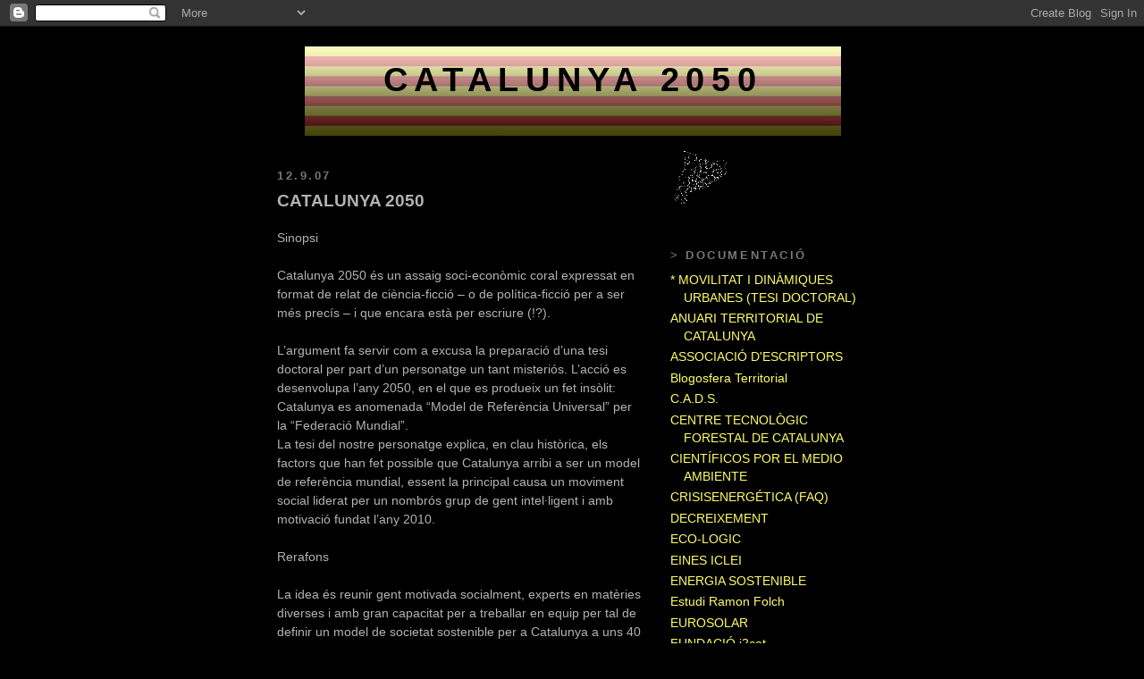

--- FILE ---
content_type: text/html; charset=UTF-8
request_url: https://cat2050.blogspot.com/
body_size: 15371
content:
<!DOCTYPE html>
<html dir='ltr' xmlns='http://www.w3.org/1999/xhtml' xmlns:b='http://www.google.com/2005/gml/b' xmlns:data='http://www.google.com/2005/gml/data' xmlns:expr='http://www.google.com/2005/gml/expr'>
<head>
<link href='https://www.blogger.com/static/v1/widgets/2944754296-widget_css_bundle.css' rel='stylesheet' type='text/css'/>
<meta content='ZHRq0b0mrGQ/odO9tn9hwqiGy7ocFUH0SPLJEupHf0c=' name='verify-v1'/>
<meta content='text/html; charset=UTF-8' http-equiv='Content-Type'/>
<meta content='blogger' name='generator'/>
<link href='https://cat2050.blogspot.com/favicon.ico' rel='icon' type='image/x-icon'/>
<link href='http://cat2050.blogspot.com/' rel='canonical'/>
<link rel="alternate" type="application/atom+xml" title="CATALUNYA 2050 - Atom" href="https://cat2050.blogspot.com/feeds/posts/default" />
<link rel="alternate" type="application/rss+xml" title="CATALUNYA 2050 - RSS" href="https://cat2050.blogspot.com/feeds/posts/default?alt=rss" />
<link rel="service.post" type="application/atom+xml" title="CATALUNYA 2050 - Atom" href="https://www.blogger.com/feeds/5264450397219562682/posts/default" />
<!--Can't find substitution for tag [blog.ieCssRetrofitLinks]-->
<meta content='http://cat2050.blogspot.com/' property='og:url'/>
<meta content='CATALUNYA 2050' property='og:title'/>
<meta content='' property='og:description'/>
<title>CATALUNYA 2050</title>
<style id='page-skin-1' type='text/css'><!--
/*
-----------------------------------------------
Blogger Template Style
Name:     Minima Black
Date:     26 Feb 2004
Updated by: Blogger Team
----------------------------------------------- */
/* Use this with templates/template-twocol.html */
body {
background:#000000;
margin:0;
color:#b3b3b3;
font: x-small "Trebuchet MS", Trebuchet, Verdana, Sans-serif;
font-size/* */:/**/small;
font-size: /**/small;
text-align: center;
}
a:link {
color:#ffff66;
text-decoration:none;
}
a:visited {
color:#808033;
text-decoration:none;
}
a:hover {
color:#b3b3b3;
text-decoration:underline;
}
a img {
border-width:0;
}
/* Header
-----------------------------------------------
*/
#header-wrapper {
width:660px;
margin:0 auto 10px;
border:1px solid #000000;
}
#header-inner {
background-position: center;
margin-left: auto;
margin-right: auto;
}
#header {
margin: 5px;
border: 1px solid #000000;
text-align: center;
color:#000000;
}
#header h1 {
margin:5px 5px 0;
padding:15px 20px .25em;
line-height:1.2em;
text-transform:uppercase;
letter-spacing:.2em;
font: normal bold 282% 'Trebuchet MS',Trebuchet,Verdana,Sans-serif;
}
#header a {
color:#000000;
text-decoration:none;
}
#header a:hover {
color:#000000;
}
#header .description {
margin:0 5px 5px;
padding:0 20px 15px;
max-width:700px;
text-transform:uppercase;
letter-spacing:.2em;
line-height: 1.4em;
font: normal normal 70% 'Trebuchet MS', Trebuchet, Verdana, Sans-serif;
color: #777777;
}
#header img {
margin-left: auto;
margin-right: auto;
}
/* Outer-Wrapper
----------------------------------------------- */
#outer-wrapper {
width: 660px;
margin:0 auto;
padding:10px;
text-align:left;
font: normal normal 105% 'Trebuchet MS',Trebuchet,Verdana,Sans-serif;
}
#main-wrapper {
width: 410px;
float: left;
word-wrap: break-word; /* fix for long text breaking sidebar float in IE */
overflow: hidden;     /* fix for long non-text content breaking IE sidebar float */
}
#sidebar-wrapper {
width: 220px;
float: right;
word-wrap: break-word; /* fix for long text breaking sidebar float in IE */
overflow: hidden;     /* fix for long non-text content breaking IE sidebar float */
}
/* Headings
----------------------------------------------- */
h2 {
margin:1.5em 0 .75em;
font:normal bold 94% 'Trebuchet MS',Trebuchet,Arial,Verdana,Sans-serif;
line-height: 1.4em;
text-transform:uppercase;
letter-spacing:.2em;
color:#777777;
}
/* Posts
-----------------------------------------------
*/
h2.date-header {
margin:1.5em 0 .5em;
}
.post {
margin:.5em 0 1.5em;
border-bottom:1px dotted #000000;
padding-bottom:1.5em;
}
.post h3 {
margin:.25em 0 0;
padding:0 0 4px;
font-size:140%;
font-weight:normal;
line-height:1.4em;
color:#b3b3b3;
}
.post h3 a, .post h3 a:visited, .post h3 strong {
display:block;
text-decoration:none;
color:#b3b3b3;
font-weight:bold;
}
.post h3 strong, .post h3 a:hover {
color:#b3b3b3;
}
.post-body {
margin:0 0 .75em;
line-height:1.6em;
}
.post-body blockquote {
line-height:1.3em;
}
.post-footer {
margin: .75em 0;
color:#777777;
text-transform:uppercase;
letter-spacing:.1em;
font: normal normal 101% 'Trebuchet MS', Trebuchet, Arial, Verdana, Sans-serif;
line-height: 1.4em;
}
.comment-link {
margin-left:.6em;
}
.post img, table.tr-caption-container {
padding:4px;
border:1px solid #000000;
}
.tr-caption-container img {
border: none;
padding: 0;
}
.post blockquote {
margin:1em 20px;
}
.post blockquote p {
margin:.75em 0;
}
/* Comments
----------------------------------------------- */
#comments h4 {
margin:1em 0;
font-weight: bold;
line-height: 1.4em;
text-transform:uppercase;
letter-spacing:.2em;
color: #777777;
}
#comments-block {
margin:1em 0 1.5em;
line-height:1.6em;
}
#comments-block .comment-author {
margin:.5em 0;
}
#comments-block .comment-body {
margin:.25em 0 0;
}
#comments-block .comment-footer {
margin:-.25em 0 2em;
line-height: 1.4em;
text-transform:uppercase;
letter-spacing:.1em;
}
#comments-block .comment-body p {
margin:0 0 .75em;
}
.deleted-comment {
font-style:italic;
color:gray;
}
.feed-links {
clear: both;
line-height: 2.5em;
}
#blog-pager-newer-link {
float: left;
}
#blog-pager-older-link {
float: right;
}
#blog-pager {
text-align: center;
}
/* Sidebar Content
----------------------------------------------- */
.sidebar {
color: #999999;
line-height: 1.5em;
}
.sidebar ul {
list-style:none;
margin:0 0 0;
padding:0 0 0;
}
.sidebar li {
margin:0;
padding-top:0;
padding-right:0;
padding-bottom:.25em;
padding-left:15px;
text-indent:-15px;
line-height:1.5em;
}
.sidebar .widget, .main .widget {
border-bottom:1px dotted #000000;
margin:0 0 1.5em;
padding:0 0 1.5em;
}
.main .Blog {
border-bottom-width: 0;
}
/* Profile
----------------------------------------------- */
.profile-img {
float: left;
margin-top: 0;
margin-right: 5px;
margin-bottom: 5px;
margin-left: 0;
padding: 4px;
border: 1px solid #000000;
}
.profile-data {
margin:0;
text-transform:uppercase;
letter-spacing:.1em;
font: normal normal 101% 'Trebuchet MS', Trebuchet, Arial, Verdana, Sans-serif;
color: #777777;
font-weight: bold;
line-height: 1.6em;
}
.profile-datablock {
margin:.5em 0 .5em;
}
.profile-textblock {
margin: 0.5em 0;
line-height: 1.6em;
}
.profile-link {
font: normal normal 101% 'Trebuchet MS', Trebuchet, Arial, Verdana, Sans-serif;
text-transform: uppercase;
letter-spacing: .1em;
}
/* Footer
----------------------------------------------- */
#footer {
width:660px;
clear:both;
margin:0 auto;
padding-top:15px;
line-height: 1.6em;
text-transform:uppercase;
letter-spacing:.1em;
text-align: center;
}

--></style>
<link href='https://www.blogger.com/dyn-css/authorization.css?targetBlogID=5264450397219562682&amp;zx=d54d4e78-53bd-4406-a2c5-a08a74fa390c' media='none' onload='if(media!=&#39;all&#39;)media=&#39;all&#39;' rel='stylesheet'/><noscript><link href='https://www.blogger.com/dyn-css/authorization.css?targetBlogID=5264450397219562682&amp;zx=d54d4e78-53bd-4406-a2c5-a08a74fa390c' rel='stylesheet'/></noscript>
<meta name='google-adsense-platform-account' content='ca-host-pub-1556223355139109'/>
<meta name='google-adsense-platform-domain' content='blogspot.com'/>

</head>
<body>
<div class='navbar section' id='navbar'><div class='widget Navbar' data-version='1' id='Navbar1'><script type="text/javascript">
    function setAttributeOnload(object, attribute, val) {
      if(window.addEventListener) {
        window.addEventListener('load',
          function(){ object[attribute] = val; }, false);
      } else {
        window.attachEvent('onload', function(){ object[attribute] = val; });
      }
    }
  </script>
<div id="navbar-iframe-container"></div>
<script type="text/javascript" src="https://apis.google.com/js/platform.js"></script>
<script type="text/javascript">
      gapi.load("gapi.iframes:gapi.iframes.style.bubble", function() {
        if (gapi.iframes && gapi.iframes.getContext) {
          gapi.iframes.getContext().openChild({
              url: 'https://www.blogger.com/navbar/5264450397219562682?origin\x3dhttps://cat2050.blogspot.com',
              where: document.getElementById("navbar-iframe-container"),
              id: "navbar-iframe"
          });
        }
      });
    </script><script type="text/javascript">
(function() {
var script = document.createElement('script');
script.type = 'text/javascript';
script.src = '//pagead2.googlesyndication.com/pagead/js/google_top_exp.js';
var head = document.getElementsByTagName('head')[0];
if (head) {
head.appendChild(script);
}})();
</script>
</div></div>
<div id='outer-wrapper'><div id='wrap2'>
<!-- skip links for text browsers -->
<span id='skiplinks' style='display:none;'>
<a href='#main'>skip to main </a> |
      <a href='#sidebar'>skip to sidebar</a>
</span>
<div id='header-wrapper'>
<div class='header section' id='header'><div class='widget Header' data-version='1' id='Header1'>
<div id='header-inner' style='background-image: url("https://blogger.googleusercontent.com/img/b/R29vZ2xl/AVvXsEiRR-JYb8Ca3Sw4C-oj7Zo08CdjIYvNDAAqHVaZuOVRCkuBWcg2-UfieirBZAQJbHLTaUT_jiGmQAcnJ3C8lkpObpppD558P4AQXXxFXgi4QNUS42dMcLYonWL3iVRIOwhOS8Nz-Ou0lnM/s1600/senyera_DEGRADADA.jpg"); background-position: left; width: 600px; min-height: 100px; _height: 100px; background-repeat: no-repeat; '>
<div class='titlewrapper' style='background: transparent'>
<h1 class='title' style='background: transparent; border-width: 0px'>
CATALUNYA 2050
</h1>
</div>
<div class='descriptionwrapper'>
<p class='description'><span>
</span></p>
</div>
</div>
</div></div>
</div>
<div id='content-wrapper'>
<div id='crosscol-wrapper' style='text-align:center'>
<div class='crosscol no-items section' id='crosscol'></div>
</div>
<div id='main-wrapper'>
<div class='main section' id='main'><div class='widget Blog' data-version='1' id='Blog1'>
<div class='blog-posts hfeed'>

          <div class="date-outer">
        
<h2 class='date-header'><span>12.9.07</span></h2>

          <div class="date-posts">
        
<div class='post-outer'>
<div class='post hentry'>
<a name='3182752985831713802'></a>
<h3 class='post-title entry-title'>
<a href='https://cat2050.blogspot.com/2007/09/catalunya-2050.html'>CATALUNYA 2050</a>
</h3>
<div class='post-header-line-1'></div>
<div class='post-body entry-content'>
<p><p>Sinopsi<br /><br /><a name="OLE_LINK1">Catalunya 2050 és un assaig soci-econòmic coral expressat en format de relat de ciència-ficció &#8211; o de política-ficció per a ser més precís &#8211; i que encara està per escriure (!?).</a><br /><br />L&#8217;argument fa servir com a excusa la preparació d&#8217;una tesi doctoral per part d&#8217;un personatge un tant misteriós. L&#8217;acció es desenvolupa l&#8217;any 2050, en el que es produeix un fet insòlit: Catalunya es anomenada &#8220;Model de Referència Universal&#8221; per la &#8220;Federació Mundial&#8221;.<br />La tesi del nostre personatge explica, en clau històrica, els factors que han fet possible que Catalunya arribi a ser un model de referència mundial, essent la principal causa un moviment social liderat per un nombrós grup de gent intel&#183;ligent i amb motivació fundat l&#8217;any 2010.<br /><br />Rerafons<br /><br />La idea és reunir gent motivada socialment, experts en matèries diverses i amb gran capacitat per a treballar en equip per tal de definir un model de societat sostenible per a Catalunya a uns 40 anys vista. Atesa l&#8217;estructura política del sistema democràtic parlamentari actual, és molt improbable que els partits polítics liderin una iniciativa a tan llarg termini. Tanmateix les accions polítiques necessàries per a arribar al model de societat sostenible desitjat seran els principals factors descrits en la tesi del inèdit assaig.<br />El propi desenvolupament del projecte hauria de ser, en sí mateix, un experiment sociològic sobre les possibilitats que ofereix internet per a coordinar un gran grup de treball interdisciplinari en el que podria arribar a participar una quantitat ingent de persones. Les eines per al desenvolupament de xarxes socials estan disponibles per a tothom de forma grauïta i suposen un canvi radical en forma d'enfocar el desenvolupament de les idees.<br /><br />Per què novel&#183;lar un assaig soci-econòmic?<br /><br />Per tres motius gens trivials:<br /><br />- Per tal d&#8217;alliberar la imaginació en busca d&#8217;una major creativitat en la recerca de noves solucions.<br />- Per a poder finançar el projecte amb les vendes del llibre.<br />- Per a poder donar a conèixer el model de societat proposat mitjançant aquest mateix llibre.<br /><br />Procediment inicial<br /><br /># 1 La idea bàsica inicial (IBI) de la tesi serà l'expressada a l&#8217;Annex 1.<br /><br /># 2 El plantejament d&#8217;aquest projecte i la idea bàsica inicial (IBI) es fa arribar a persones amb capacitat per a desenvolupar el projecte.<br /><br /># 3 Aquest document de plantejament es publica a internet (aquesta plana) per tal que qualsevol persona interessada pugui afegir-se al projecte o, fins i tot, integrar altre grup diferent per a la definició d&#8217;un model alternatiu.<br /><br />Drets d&#8217;autor<br /><br />Aquesta proposta inicial està protegida mitjançant una llicència de Reconeixement 2.5 Espanya de Creative Commons. A tots els efectes l&#8217;autoria d&#8217;aquesta proposta correspon a una persona amb inicials CGS i nascuda el 7 de novembre de 1958. Les inicials seguides per la data de naixement sense espais en blac ni separadors (CGS7111958) serviran per a fer hi referència en totes les possibles derivacions de la proposta inicial i en el propi llibre.<br />Si les vendes del llibre - o de qualsevol altre objecte susceptible de produir beneficis econòmics basant-se en el mateix plantejament &#8211; superessin les despeses de finançament del projecte, s&#8217;hauria de invertir el benefici excedent en l&#8217;aplicació de les polítiques proposades pel mateix llibre.</p><p></p><p align="left"><br />ANNEX I<br /><br />Idea Bàsica Inicial (IBI)<br /><br />En un termini de temps relativament curt - posem 20 anys - però molt llarg en termes de projecció política, serà molt fàcil desenvolupar la majoria de feines relacionades amb la gestió del coneixement, les arts i la cultura fent servir les eines de comunicació social que ofereix internet i sense necessitat d&#8217;estar situat en un àrea metropolitana.<br />Si es dóna per certa aquesta hipòtesi i/o es posen els mitjans per a que ho sigui, podem tendir cap a un model de societat més sostenible en el que ja no és tan necessari concentrar la majoria de centres de treball a les grans ciutats.<br />També és previsible que, dins d&#8217;un context econòmic globalitzat, l&#8217;economia industrial manufacturera local vagi perdent pes i que, per altra banda, la economia basada en el coneixement, les arts i la cultura vagi guanyant terreny, contrapesant així el sistema econòmic local.<br />Ens trobem doncs amb dos factors, un de conjuntura i altra d&#8217;evolució tecnològica, que propicien molt una redistribució territorial de tal forma que les empreses i els professionals dels sectors del culteixement &#8211; permeteu-me introduir aquí un neologisme &#8211; podrien migrar cap a les àrees menys poblades de Catalunya sense perdre competitivitat i guanyant qualitat de vida. Si es donessin les circumstàncies per tal d&#8217;afavorir que això succeís i que ho fes ràpidament, els beneficis per a la societat catalana serien considerables.<br />El fet de traslladar part de les forces econòmiques des de les àrees sobrepoblades a les àrees subpoblades, portaria associat el desplaçament de la força laboral corresponent amb l&#8217;incentiu d&#8217;una millor qualitat de vida. Aquest ressorgiment econòmic de les zones rurals propiciaria, a més, una migració secundària per tal d&#8217;abastar de serveis als nous residents. Amb això, la pressió demogràfica sobre les àrees metropolitanes, especialment la de Barcelona, es veuria reduïda i s&#8217;alleujaria la congestió sobre les infrastructures metropolitanes ara col&#183;lapsades (carreteres, electricitat, aigua potable, transport públic, etc.). La inversió que s&#8217;hauria de destinar a ampliar les infrastructures metropolitanes seria més petita i l&#8217;excedent es podria redirigir a infrastructures distribuïdes per la resta del país aconseguint un equilibri territorial molt més sostenible.<br />Si arribéssim a la conclusió de que aquest possible escenari és beneficiós per a la societat catalana, s&#8217;haurien d&#8217;implementar les polítiques adients per tal d&#8217;afavorir la transició de la situació actual a la proposada amb la màxima diligència.<br />És evident que el nucli de la qüestió radica, en primera instància, en la capacitat de dotar totes les àrees rurals de Catalunya amb les infrastructures de telecomunicacions necessàries per tal de poder desenvolupar ràpidament l&#8217;economia del culteixement. Fet això, només calen polítiques correctes de incentivació per tal d&#8217;aconseguir el reequilibri territorial proposat i els beneficis socials previstos.<br /><br />Comentaris<br /><br />Arribar a un model de societat sostenible basant-se només en una mera proposta &#8220;tecno-urbanística&#8221; resulta certament utòpic. Tanmateix aquest és només un element generatriu de sinèrgies, una llavor inicial propiciadora d&#8217;un canvi social gràcies a una infrastructura física molt ben pensada i consensuada. Catalunya disposa de les condicions geoestratègiques i humanes per a liderar aquesta evolució cap a una societat ecològicament sostenible i culturalment desenvolupada.<br /><br />Altres idees<br /><br />A títol orientatiu es proposen algunes idees susceptibles de ser incloses en el model:<br /><br />- Autosuficiència energètica.<br /><br />Fóra molt convenient tendir cap a un model energètic local en el que s&#8217;aprofitin al màxim les energies alternatives amb l&#8217;objectiu final de generar autònomament tota l&#8217;energia d&#8217;ús domèstic i la màxima que sigui possible per a la resta d&#8217;aplicacions. Estem arribant al <a href="http://petroleoendeclinacion.blogspot.com/">zenit del petroli</a> - si és que no hem arribat ja - i és urgent canviar el model de consum energètic.<br /><br />- Gestió de l&#8217;aigua.<br /><br />El model hauria de preveure les infrastructures i mesures necessàries per l&#8217;aprofitament de les aigües pluvials i per la reutilització d&#8217;aigües grises.<br /><br />- Transport.<br /><br />Seria molt interessant potenciar al màxim l&#8217;ús de vehicles no contaminants. Es recomana especialment fer servir <a href="http://www.ciclismourbano.org/bicicletaselectricas/la_bicicleta_electrica.htm">bicicletes amb pedalada asistida</a> i vehicles elèctrics tant en transport privat com en públic. Per això, s&#8217;haurien d&#8217;adequar les carreteres i vies urbanes amb criteris de segregació en funció del gradient de velocitat. També cal potenciar les tecnologies de <a href="http://es.wikipedia.org/wiki/Pila_de_combustible">pila de combustible</a> en el transport.<br /><br />- Reparcelació rural.<br /><br />En molts municipis, especialment en alta muntanya, resulta impossible edificar si no és restaurant un edifici preexistent (masia, paller, etc.). Per tal de fomentar la migració cap a àrees rurals caldria plantejar-se facilitar el possible fraccionament en dos (o més fragments si s&#8217;escau) de les finques rústiques, imposant certs condicionaments estètics i d&#8217;ús agropecuari i/o silvicultor.<br /><br />- Cultiu d&#8217;autoconsum.<br /><br />Amb bona part de la població residint en pobles i zonas rurals, seria molt assenyat i relativament fàcil de tornar al cultiu d&#8217;autoconsum. Disposar de verdures i fruites de l&#8217;hort de casa és, a més de molt saludable, un bon estalvi en el transport de mercaderies i en la pol&#183;lució corresponent. Cal potenciar la <a href="http://www.selba.org/permacultura.htm">permacultura</a>. </p><p align="left">- <a href="http://soscial.blogspot.com/2007/10/vectoritzaci-de-la-producci-cientfica.html">Vectorització de la producció científica (1)</a> (<a href="http://soscial.blogspot.com/2007/10/vectoritzaci-de-la-producci-cientfica-2.html">i 2</a>).</p><p align="left">Conscients dels greus problemes que suposen la manca de sostenibilitat i l'exhauriment d'energies fóssils, tota la comunitat universiària i científica hauria de prioritzar els projectes relacionats amb aquests temes.<br /><br />- Satèl&#183;lit i fibra òptica.<br /><br />Disposar d&#8217;un satèl&#183;lit de comunicacions, ja sigui propi o d&#8217;ús compartit, per a garantir l&#8217;accés a internet i a la resta de mitjans de comunicació des de qualsevol punt de la complicada geografia catalana hauria de ser un objectiu estratègic bàsic junt al cablejat intensiu amb fibra óptica. Aquest tipus d&#8217;infrastructures son la base del desenvolupament al segle XXI - com les carreteres ho van ser al XX - i haurien de ser d&#8217;ús gratuït per tal de poder fer el salt al nou tipus d&#8217;economia d&#8217;una forma ràpida.</p><p align="left">Recomanació</p><p align="left">Es proposa treballar en dos grups específics. Un grup desenvoluparà la trama de la novel&#183;la i l'altre es concentrarà en la suposada tesi doctoral. Com a suport inicial del projecte es pot anar pensant una hipotètica <a href="http://cro2050.blogspot.com/">cronologia de referència</a>. <a href="http://groups.google.com/group/cat2050?hl=es">Vols col&#183;laborar?</a></p><p align="left"></p><p>EPÍLEG</p><p>La idea queda doncs publicada en aquest <em>blog</em> i resta disponible per a qualsevol que la vulgui agafar.<br />Atès que <em>"el sistema"</em> no facilita que ni els nostres administradors ni el poder econòmic s'ocupin d'una iniciativa a tan llarg termini, haurà de ser la societat civil qui lideri la definició del nostre futur. Tenim les eines, el coneixement i - presuposo - el coratge.<br /><br />- QUÍ COMENÇA?</p></p>
<div style='clear: both;'></div>
</div>
<div class='post-footer'>
<p class='post-footer-line post-footer-line-1'><span class='post-author vcard'>
Publicat per
<span class='fn'>CGS</span>
</span>
</p>
<p class='post-footer-line post-footer-line-2'></p>
<p class='post-footer-line post-footer-line-3'><span class='post-icons'>
</span>
</p>
</div>
</div>
</div>

        </div></div>
      
</div>
<div class='blog-pager' id='blog-pager'>
<a class='home-link' href='https://cat2050.blogspot.com/'>Inici</a>
</div>
<div class='clear'></div>
<div class='blog-feeds'>
<div class='feed-links'>
Subscriure's a:
<a class='feed-link' href='https://cat2050.blogspot.com/feeds/posts/default' target='_blank' type='application/atom+xml'>Comentaris (Atom)</a>
</div>
</div>
</div></div>
</div>
<div id='sidebar-wrapper'>
<div class='sidebar section' id='sidebar'><div class='widget Image' data-version='1' id='Image2'>
<div class='widget-content'>
<img alt='' height='60' id='Image2_img' src='https://blogger.googleusercontent.com/img/b/R29vZ2xl/AVvXsEjHVcjA-TI5nLbANCAA-CvXpwSga2otMP1L95aC8qdgNLYUJqQeWfxZNopJRlPXM4ib2blngedhW1CEcDNcswQy3nnPVzolVOd3NTqj5f7FfkJoLi7BjYw7bRUt9-doX8DGzOR0Hv6r4SA/s1600/catalunya_comguix+MINI.gif' width='70'/>
<br/>
</div>
<div class='clear'></div>
</div><div class='widget LinkList' data-version='1' id='LinkList1'>
<h2>> DOCUMENTACIÓ</h2>
<div class='widget-content'>
<ul>
<li><a href='http://movilidadyurbanismo.blogspot.com/search/label/Tesis%20doctoral'>* MOVILITAT I DINÀMIQUES URBANES (TESI DOCTORAL)</a></li>
<li><a href='http://www.aterritorial.org/'>ANUARI TERRITORIAL DE CATALUNYA</a></li>
<li><a href='http://www.escriptors.cat/'>ASSOCIACIÓ D'ESCRIPTORS</a></li>
<li><a href='http://www.territori.info/'>Blogosfera Territorial</a></li>
<li><a href='http://www.cat-sostenible.org/'>C.A.D.S.</a></li>
<li><a href='http://www.ctfc.cat/asp/ctfc_inicio.asp'>CENTRE TECNOLÒGIC FORESTAL DE CATALUNYA</a></li>
<li><a href='http://www.cima.org.es/'>CIENTÍFICOS POR EL MEDIO AMBIENTE</a></li>
<li><a href='http://www.crisisenergetica.org/staticpages/index.php?page=20031021115936925'>CRISISENERGÉTICA (FAQ)</a></li>
<li><a href='http://www.decreixement.net/'>DECREIXEMENT</a></li>
<li><a href='http://www.ecologic.de/index.php'>ECO-LOGIC</a></li>
<li><a href='http://www.iclei-europe.org/index.php?id=3898'>EINES ICLEI</a></li>
<li><a href='http://www.energiasostenible.org/'>ENERGIA SOSTENIBLE</a></li>
<li><a href='http://www.erf.es/'>Estudi Ramon Folch</a></li>
<li><a href='http://www.eurosolar.de/en/'>EUROSOLAR</a></li>
<li><a href='http://www.i2cat.cat/i2cat/servlet/I2CAT.MainServlet'>FUNDACIÓ i2cat</a></li>
<li><a href='http://www.ecoterra.org/index.php?lang=cat'>FUNDACIÓ TERRA</a></li>
<li><a href='http://www.upf.edu/dcpis/gipt/index.htm'>GIPT (UPF)</a></li>
<li><a href='http://www.gremieditorscat.es/'>GREMI D'EDITORS</a></li>
<li><a href='http://213.198.115.240/index.php'>I.E.E.P.</a></li>
<li><a href='http://www.sustainabilityindicators.org/'>I.S.I.N.</a></li>
<li><a href='http://igop.uab.es/linies/index.html'>IGOP (UAB)</a></li>
<li><a href='http://igop.uab.es/'>IGOP (UAB)</a></li>
<li><a href='http://www.greenpeace.org/espana/reports/informes-renovables-100'>INFORME RENOVABLES 100% (GP)</a></li>
<li><a href='http://www.greenpeace.org/espana/reports/renovables-2050'>INFORME RENOVABLES 2050 (GP)</a></li>
<li><a href='http://www.hm-treasury.gov.uk/independent_reviews/stern_review_economics_climate_change/stern_review_report.cfm'>INFORME STERN</a></li>
<li><a href='http://www.ietcat.org/'>INSTIUT D'ESTUDIS TERRITORIALS</a></li>
<li><a href='http://www.ipcc.ch/'>IPCC (Premi Nobel de la Pau 2007!)</a></li>
<li><a href='http://prehistoria.urv.cat/'>IPHES (URV)</a></li>
<li><a href='http://www.k-government.com/'>K-GOVERNMENT</a></li>
<li><a href='http://www.energyagency.at/projekte/keepcool/index.htm'>KeepCool PROJECT</a></li>
<li><a href='http://www.edu365.cat/aulanet/comsoc/models.htm'>MODELS BÀSICS DE SIMULACIÓ</a></li>
<li><a href='http://www.sostenibilidad-es.org/'>OBSERVATORIO DE LA SOSTENIBILIDAD EN ESPAÑA</a></li>
<li><a href='http://www.cibersociedad.net/'>OBSERVATORIO PARA LA CIBERSOCIEDAD</a></li>
<li><a href='http://oceas.org/index.php?lang=ca'>OCEAS</a></li>
<li><a href='http://www.oidp.net/catala/index.php'>OIDP</a></li>
<li><a href='http://portalsostenibilidad.upc.edu/index.php'>PORTAL SOSTENIBILITAT (UPC)</a></li>
<li><a href='http://www.uoc.edu/in3/pic/cat/'>PROJECTE INTERNET CATALUNYA</a></li>
<li><a href='http://www.2100.org/'>PROSPECTIVA</a></li>
<li><a href='http://www.2100.org/text_amenagement.html'>PROSPECTIVA I TERRITORI (F)</a></li>
<li><a href='http://www.rprogress.org/'>REDEFINING PROGRESS</a></li>
<li><a href='http://www.sostenible.es/'>REVISTA sostenible</a></li>
<li><a href='http://www.ub.edu/risknat/'>RISKNAT (UB)</a></li>
<li><a href='http://www.tni.org/index.phtml?&lang=sp'>SEEN</a></li>
<li><a href='http://www.territori.org/'>SOCIETAT CATALANA D'ORDENACIÓ DEL TERRITORI</a></li>
<li><a href='http://www.edu365.cat/aulanet/comsoc/Recursos/software.htm'>SOFTWARE PER A PROSPECTIVA</a></li>
<li><a href='http://www.sustainer.org/'>SUSTAINABILITY INSTITUTE</a></li>
<li><a href='http://www.sustainablemeasures.com/Indicators/WhatIs.html'>SUSTAINABLE MEASURES</a></li>
<li><a href='http://en.technocracynet.eu/'>TECNOCRÀCIA</a></li>
<li><a href='http://www.theclimateprojectspain.org/'>THE CLIMATE PROJECT SPAIN</a></li>
<li><a href='http://unfccc.int/2860.php'>UNFCCC (ONU CANVI CLIMÀTIC)</a></li>
<li><a href='http://www.worldwatch.org/'>WORLD WATCH INSTITUTE</a></li>
<li><a href='http://www.omnium.cat/'>ÒMNIUM CULTURAL</a></li>
</ul>
<div class='clear'></div>
</div>
</div><div class='widget LinkList' data-version='1' id='LinkList10'>
<h2>> ARXIUS PDF</h2>
<div class='widget-content'>
<ul>
<li><a href='http://groups.google.com/group/cat2050/files?hl=es'>.../cat2050/files</a></li>
</ul>
<div class='clear'></div>
</div>
</div><div class='widget HTML' data-version='1' id='HTML3'>
<h2 class='title'>> TITULARS</h2>
<div class='widget-content'>
<iframe scrolling="no" width="226" frameborder="0" src="http://www.avui.cat/serveis/ticker/default.php?t=3&s=gris&r=http://cat2050.blogspot.com/" height="175"></iframe>
</div>
<div class='clear'></div>
</div><div class='widget Poll' data-version='1' id='Poll1'>
<h2 class='title'>T&#39;agradaria que Catalunya arribés a ser algun dia un estat independent?</h2>
<div class='widget-content'>
<iframe allowtransparency='true' frameborder='0' height='215' name='poll-widget1596981011936916980' style='border:none; width:100%;'></iframe>
<div class='clear'></div>
</div>
</div><div class='widget LinkList' data-version='1' id='LinkList3'>
<h2>> ALTERMUNDISME</h2>
<div class='widget-content'>
<ul>
<li><a href='http://www.forumsocialcatala.cat/'>FÒRUM SOCIAL CATALÀ</a></li>
<li><a href='http://www.sinpermiso.info/'>SINPERMISO</a></li>
<li><a href='http://www.mondiplo.com/isum/'>LE MONDE DIPLOMATIQUE</a></li>
<li><a href='http://www.nodo50.org/redrentabasica/catala/'>XARXA RENDA BÀSICA</a></li>
<li><a href='http://www.attac-catalunya.org/'>ATTAC</a></li>
<li><a href='http://www.tni.org/index.phtml?&lang=sp'>TNI</a></li>
<li><a href='http://www.alterzoom.org/'>ALTERZOOM</a></li>
<li><a href='http://www.internostrum.com/tradurl.php?linkdesc=&direccio=es-ca&inurl=http://www.insurgente.org/'>INSURGENTE</a></li>
<li><a href='http://www.rebelion.org/seccion.php?id=18'>REBELION</a></li>
<li><a href='http://www.votoenblanco.com/'>VOTO EN BLANCO</a></li>
<li><a href='http://www.economiacritica.net/'>RED ECONOMIA CRÍTICA</a></li>
<li><a href='http://www.altereconomia.org/web/'>ALTER ECONOMIA</a></li>
<li><a href='http://www.demopunk.net/ca/index_ca.html'>DEMOPUNK</a></li>
<li><a href='http://barcelona.indymedia.org/'>INDYMEDIA BCN</a></li>
<li><a href='http://www.planetwork.net/terra/'>THE TERRA PROJECT</a></li>
</ul>
<div class='clear'></div>
</div>
</div><div class='widget LinkList' data-version='1' id='LinkList8'>
<h2>> ANARQUISME</h2>
<div class='widget-content'>
<ul>
<li><a href='http://www.sindominio.net/'>SINDOMINIO</a></li>
<li><a href='http://www.alasbarricadas.org/'>ALASBARRICADAS</a></li>
<li><a href='http://www.centrefedericamontseny.org/'>CENTRE D'ESTUDIS LLIBERTARIS</a></li>
</ul>
<div class='clear'></div>
</div>
</div><div class='widget LinkList' data-version='1' id='LinkList6'>
<h2>> INDEPENDENTISME</h2>
<div class='widget-content'>
<ul>
<li><a href='http://www.sobiraniaiprogres.cat/'>SOBIRANIA I PROGRÉS</a></li>
<li><a href='http://www.catalunyaaccio.org/index.php'>CATALUNYA ACCIÓ</a></li>
<li><a href='http://www.xbs.cat/'>XARXA DE BLOGS SOBIRANISTES</a></li>
<li><a href='http://www.demopunk.net/ca/direct/autod/ipl01_ca.html'>AUTODETERMINACIÓ?</a></li>
</ul>
<div class='clear'></div>
</div>
</div><div class='widget HTML' data-version='1' id='HTML7'>
<div class='widget-content'>
<a href="http://www.estatpropi.cat/"><img id="BLOGGER_PHOTO_ID_5124174053864673282" border="0" style="DISPLAY: block; MARGIN: 0px auto 10px; CURSOR: hand; TEXT-ALIGN: center" alt="" src="https://blogger.googleusercontent.com/img/b/R29vZ2xl/AVvXsEjfj0HOJStIxTKLHsghfTnPl3sjFW2oTpHubbo4GFB1j2egzly8urKCF88Zy0vEWg6rDlty-F9RkAJutlPn0gexplDm9PmO0BZ27dEZAtWpKB9gYwS4pEsp_lkR2tnE0RmatPBkOXXJcGo/s200/estatpropiCAT.png"/></a>
</div>
<div class='clear'></div>
</div><div class='widget LinkList' data-version='1' id='LinkList7'>
<h2>> BLOGOSFERA</h2>
<div class='widget-content'>
<ul>
<li><a href='http://www.poliblocs.cat/'>POLIBLOCS</a></li>
<li><a href='http://www.redprogresista.net/'>REDPROGRESISTA</a></li>
<li><a href='http://soscial.blogspot.com/'>S.O.S Super Observatori Social</a></li>
<li><a href='http://independencia.corank.com/'>INDEPENDÈNCIA</a></li>
</ul>
<div class='clear'></div>
</div>
</div><div class='widget HTML' data-version='1' id='HTML5'>
<div class='widget-content'>
<a href="http://catablocs.cat" target="_blank"><img alt="Catablocs.cat [la catosfera ara mateix]" src="https://lh3.googleusercontent.com/blogger_img_proxy/AEn0k_tfGwjlnwvHJUV814HdETgqHCejUf4hQ0pMIPzvGGISn5poIUGkPQIfuH2-MSjY-LbTHC7XMym2OeCoQsI2QsjVeYfSmbyH6bcfT1rhJlY=s0-d" title="Catablocs.cat [la catosfera ara mateix]"></a>
</div>
<div class='clear'></div>
</div><div class='widget LinkList' data-version='1' id='LinkList9'>
<h2>> EINES DE COL&#183;LABORACIÓ (WEB 2.0)</h2>
<div class='widget-content'>
<ul>
<li><a href='http://www.planetaweb2.net/'>QUÈ ÉS AIXÒ DEL WEB 2.0?</a></li>
<li><a href="//www.google.com/google-d-s/intl/es/tour1.html">Google Docs</a></li>
<li><a href="//www.google.com/intl/es/googlecalendar/tour.html">Google Calendar</a></li>
<li><a href='http://groups.google.es/'>Google Groups</a></li>
<li><a href='http://www.lynksee.com/ca'>Linksee</a></li>
<li><a href='http://es.corank.com/'>coRank</a></li>
<li><a href='http://es.wordpress.com/'>WORDPRESS</a></li>
<li><a href='https://www.blogger.com/start?hl=es'>Blogger</a></li>
<li><a href='http://www.joomlacatala.org/'>JOOMLA!</a></li>
<li><a href='http://www.mediawiki.org/wiki/MediaWiki/es'>MEDIAWIKI</a></li>
</ul>
<div class='clear'></div>
</div>
</div><div class='widget LinkList' data-version='1' id='LinkList5'>
<h2>> 2007-2050</h2>
<div class='widget-content'>
<ul>
<li><a href='http://cro2050.blogspot.com/'>CRONOLOGIA (EN CONSTRUCCIÓ)</a></li>
<li><a href='http://groups.google.com/group/cat2050?hl=es'>Vols col&#183;laborar?</a></li>
</ul>
<div class='clear'></div>
</div>
</div><div class='widget Image' data-version='1' id='Image3'>
<div class='widget-content'>
<img alt='' height='20' id='Image3_img' src='https://blogger.googleusercontent.com/img/b/R29vZ2xl/AVvXsEjXji7GI_rV8euS8fFw3CCEt8CKRzNPnthmMUvFUYaa78CLzBpBk7GCCw5xXuXflVM2oIN07NEBK8qOl1AFLBQ3G4u5hGuC3bfQRIUYKq6A1psQ9-073-TQAEV9rxL_p4uxh9j52a4YVDs/s1600/Fast_spinning_1.gif' width='90'/>
<br/>
</div>
<div class='clear'></div>
</div>
<div class='widget HTML' data-version='1' id='HTML1'>
<div class='widget-content'>
<a href="http://technorati.com/faves?sub=addfavbtn&amp;add=http://cat2050.blogspot.com"><img alt="Add to Technorati Favorites" src="https://lh3.googleusercontent.com/blogger_img_proxy/AEn0k_tGg-l7ZZm1ZjqT8CwblQfTo-RBp6iCzByj6BGBpXehbr-rD0eXG9aD0pyLTmAlVbLcpFny1D2di8l-mBqCkEhGrhWLcuyx9AtEADeAZrXn6RLlVTqxKeA=s0-d"></a>
</div>
<div class='clear'></div>
</div><div class='widget HTML' data-version='1' id='HTML2'>
<div class='widget-content'>
<a target="_blank" href="http://www.topcatala.com/index.php?a=in&u=CGS"><img border="0" alt="Votam al TOP CATALÀ!" src="https://lh3.googleusercontent.com/blogger_img_proxy/AEn0k_uKBtn1wudTXz0yJJh-_pAi_0r1_urLFfYzflHDZwHcEui8olG18QQMbckGzvWHG4kccxpzO_qeHBWhkJqET27M6J1ikfoEo-1Z=s0-d"></a>
</div>
<div class='clear'></div>
</div><div class='widget HTML' data-version='1' id='HTML6'>
<div class='widget-content'>
<script src="//shots.snap.com/snap_shots.js?ap=1&amp;key=7868964b0ee75f217e0c82c75c0b8624&amp;sb=0&amp;th=asphalt&amp;cl=1&amp;si=0&amp;po=0&amp;df=0&amp;oi=0&amp;lang=ca-es&amp;domain=cat2050.blogspot.com/&amp;as=1&amp;platform=blogger" type="text/javascript"></script>
</div>
<div class='clear'></div>
</div></div>
</div>
<!-- spacer for skins that want sidebar and main to be the same height-->
<div class='clear'>&#160;</div>
</div>
<!-- end content-wrapper -->
<div id='footer-wrapper'>
<div class='footer section' id='footer'><div class='widget HTML' data-version='1' id='HTML8'>
<div class='widget-content'>
<table border="0" style="background-color: #333; padding: 5px;" cellspacing="0">
  <tr><td>
  <img width="132" alt="Grups de Google" src="https://lh3.googleusercontent.com/blogger_img_proxy/AEn0k_ukaCEL-53r7O2ec5ZWaPhfJqueKQcIYj09xOFbKjkdqU73BDyT5omt0EgmSR39ly1xvKXVywiTWq_z_Os5jkglxvkDeTPsjAecgRQ76REcdJew8Ysa83sHynxE8g=s0-d" height="26">
  </td></tr>
  <tr><td style="padding-left: 5px"> <b>Subscriure's a CATALUNYA 2050</b> </td></tr>
  <form action="http://groups.google.com/group/cat2050/boxsubscribe">
  <input value="es" name="hl" type="hidden"/>
  <tr><td style="padding-left: 5px;"> Correu electrònic: <input name="email" type="text"/>
  <input value="Subscriure" name="sub" type="submit"/>
  </td></tr>
</form>
<tr><td align="right"> <a href="http://groups.google.com/group/cat2050?hl=es">Consultar aquest grup</a> </td></tr>
</table>
</div>
<div class='clear'></div>
</div><div class='widget Text' data-version='1' id='Text1'>
<div class='widget-content'>
<br/><br/>
</div>
<div class='clear'></div>
</div><div class='widget Image' data-version='1' id='Image1'>
<div class='widget-content'>
<img alt='' height='470' id='Image1_img' src='https://blogger.googleusercontent.com/img/b/R29vZ2xl/AVvXsEja3oU-9u4Yl4pDejVVqfpQoX3UrBRhHSZ5Ea-F9fMFf9SZWEeoJMHBh9SbXIBrDKYxDTs69ZHL51KdYBpN1rPTSrFBXhMaFHkfunsp-N_fl8RqAE6Rx6xZg3trZB6Rz2XICmaFsTgU690/s1600/catalunya_comguix.gif' width='550'/>
<br/>
</div>
<div class='clear'></div>
</div><div class='widget Text' data-version='1' id='Text2'>
<div class='widget-content'>
<em><br/>"El major càstig per a aquells que no s'interessen per la política és que seran governats per persones que sí s'interessen"<br/></em><br/>(<a href="http://es.wikipedia.org/wiki/Arnold_J._Toynbee">Arnold Toynbee</a> - 1889 - 1975, historiador britànic)<br/><br/><br/><br/><br/>
</div>
<div class='clear'></div>
</div><div class='widget HTML' data-version='1' id='HTML4'>
<div class='widget-content'>
<img style="BORDER-TOP-WIDTH: 0px; BORDER-LEFT-WIDTH: 0px; BORDER-BOTTOM-WIDTH: 0px; BORDER-RIGHT-WIDTH: 0px" alt="Creative Commons License" src="https://lh3.googleusercontent.com/blogger_img_proxy/AEn0k_tnzDte_A5dbxDJlp90FrGCDXfZu_t9tIN9oi2x9V8TiCz_kcUGoYUh4EtXjAQjnSWKVWrYPyziXyz510m2a8xZep-_SzrW8AE5BPTcahIeCnsUXglw=s0-d">
<span dc="http://purl.org/dc/elements/1.1/" property="dc:title" href="http://purl.org/dc/dcmitype/Text" rel="dc:type">CATALUNYA 2050</span> by
<span cc="http://creativecommons.org/ns#" property="cc:attributionName">CGS7111958</span> is licensed under a
<a href="http://creativecommons.org/licenses/by/2.5/es/" rel="license">Creative Commons Reconeixement 2.5 Espanya License</a> 
</div>
<div class='clear'></div>
</div></div>
</div>
</div></div>
<!-- end outer-wrapper -->

<script type="text/javascript" src="https://www.blogger.com/static/v1/widgets/2028843038-widgets.js"></script>
<script type='text/javascript'>
window['__wavt'] = 'AOuZoY6ix7TXQRi8zJMfm8u1cCbmpiqW8g:1769404450417';_WidgetManager._Init('//www.blogger.com/rearrange?blogID\x3d5264450397219562682','//cat2050.blogspot.com/','5264450397219562682');
_WidgetManager._SetDataContext([{'name': 'blog', 'data': {'blogId': '5264450397219562682', 'title': 'CATALUNYA 2050', 'url': 'https://cat2050.blogspot.com/', 'canonicalUrl': 'http://cat2050.blogspot.com/', 'homepageUrl': 'https://cat2050.blogspot.com/', 'searchUrl': 'https://cat2050.blogspot.com/search', 'canonicalHomepageUrl': 'http://cat2050.blogspot.com/', 'blogspotFaviconUrl': 'https://cat2050.blogspot.com/favicon.ico', 'bloggerUrl': 'https://www.blogger.com', 'hasCustomDomain': false, 'httpsEnabled': true, 'enabledCommentProfileImages': false, 'gPlusViewType': 'FILTERED_POSTMOD', 'adultContent': false, 'analyticsAccountNumber': '', 'encoding': 'UTF-8', 'locale': 'ca', 'localeUnderscoreDelimited': 'ca', 'languageDirection': 'ltr', 'isPrivate': false, 'isMobile': false, 'isMobileRequest': false, 'mobileClass': '', 'isPrivateBlog': false, 'isDynamicViewsAvailable': false, 'feedLinks': '\x3clink rel\x3d\x22alternate\x22 type\x3d\x22application/atom+xml\x22 title\x3d\x22CATALUNYA 2050 - Atom\x22 href\x3d\x22https://cat2050.blogspot.com/feeds/posts/default\x22 /\x3e\n\x3clink rel\x3d\x22alternate\x22 type\x3d\x22application/rss+xml\x22 title\x3d\x22CATALUNYA 2050 - RSS\x22 href\x3d\x22https://cat2050.blogspot.com/feeds/posts/default?alt\x3drss\x22 /\x3e\n\x3clink rel\x3d\x22service.post\x22 type\x3d\x22application/atom+xml\x22 title\x3d\x22CATALUNYA 2050 - Atom\x22 href\x3d\x22https://www.blogger.com/feeds/5264450397219562682/posts/default\x22 /\x3e\n', 'meTag': '', 'adsenseHostId': 'ca-host-pub-1556223355139109', 'adsenseHasAds': false, 'adsenseAutoAds': false, 'boqCommentIframeForm': true, 'loginRedirectParam': '', 'view': '', 'dynamicViewsCommentsSrc': '//www.blogblog.com/dynamicviews/4224c15c4e7c9321/js/comments.js', 'dynamicViewsScriptSrc': '//www.blogblog.com/dynamicviews/6e0d22adcfa5abea', 'plusOneApiSrc': 'https://apis.google.com/js/platform.js', 'disableGComments': true, 'interstitialAccepted': false, 'sharing': {'platforms': [{'name': 'Obt\xe9n l\x27enlla\xe7', 'key': 'link', 'shareMessage': 'Obt\xe9n l\x27enlla\xe7', 'target': ''}, {'name': 'Facebook', 'key': 'facebook', 'shareMessage': 'Comparteix a Facebook', 'target': 'facebook'}, {'name': 'BlogThis!', 'key': 'blogThis', 'shareMessage': 'BlogThis!', 'target': 'blog'}, {'name': 'X', 'key': 'twitter', 'shareMessage': 'Comparteix a X', 'target': 'twitter'}, {'name': 'Pinterest', 'key': 'pinterest', 'shareMessage': 'Comparteix a Pinterest', 'target': 'pinterest'}, {'name': 'Correu electr\xf2nic', 'key': 'email', 'shareMessage': 'Correu electr\xf2nic', 'target': 'email'}], 'disableGooglePlus': true, 'googlePlusShareButtonWidth': 0, 'googlePlusBootstrap': '\x3cscript type\x3d\x22text/javascript\x22\x3ewindow.___gcfg \x3d {\x27lang\x27: \x27ca\x27};\x3c/script\x3e'}, 'hasCustomJumpLinkMessage': false, 'jumpLinkMessage': 'M\xe9s informaci\xf3', 'pageType': 'index', 'pageName': '', 'pageTitle': 'CATALUNYA 2050'}}, {'name': 'features', 'data': {}}, {'name': 'messages', 'data': {'edit': 'Edita', 'linkCopiedToClipboard': 'L\x27enlla\xe7 s\x27ha copiat al porta-retalls.', 'ok': 'D\x27acord', 'postLink': 'Publica l\x27enlla\xe7'}}, {'name': 'template', 'data': {'name': 'custom', 'localizedName': 'Personalitza', 'isResponsive': false, 'isAlternateRendering': false, 'isCustom': true}}, {'name': 'view', 'data': {'classic': {'name': 'classic', 'url': '?view\x3dclassic'}, 'flipcard': {'name': 'flipcard', 'url': '?view\x3dflipcard'}, 'magazine': {'name': 'magazine', 'url': '?view\x3dmagazine'}, 'mosaic': {'name': 'mosaic', 'url': '?view\x3dmosaic'}, 'sidebar': {'name': 'sidebar', 'url': '?view\x3dsidebar'}, 'snapshot': {'name': 'snapshot', 'url': '?view\x3dsnapshot'}, 'timeslide': {'name': 'timeslide', 'url': '?view\x3dtimeslide'}, 'isMobile': false, 'title': 'CATALUNYA 2050', 'description': '', 'url': 'https://cat2050.blogspot.com/', 'type': 'feed', 'isSingleItem': false, 'isMultipleItems': true, 'isError': false, 'isPage': false, 'isPost': false, 'isHomepage': true, 'isArchive': false, 'isLabelSearch': false}}]);
_WidgetManager._RegisterWidget('_NavbarView', new _WidgetInfo('Navbar1', 'navbar', document.getElementById('Navbar1'), {}, 'displayModeFull'));
_WidgetManager._RegisterWidget('_HeaderView', new _WidgetInfo('Header1', 'header', document.getElementById('Header1'), {}, 'displayModeFull'));
_WidgetManager._RegisterWidget('_BlogView', new _WidgetInfo('Blog1', 'main', document.getElementById('Blog1'), {'cmtInteractionsEnabled': false, 'lightboxEnabled': true, 'lightboxModuleUrl': 'https://www.blogger.com/static/v1/jsbin/162532285-lbx__ca.js', 'lightboxCssUrl': 'https://www.blogger.com/static/v1/v-css/828616780-lightbox_bundle.css'}, 'displayModeFull'));
_WidgetManager._RegisterWidget('_ImageView', new _WidgetInfo('Image2', 'sidebar', document.getElementById('Image2'), {'resize': false}, 'displayModeFull'));
_WidgetManager._RegisterWidget('_LinkListView', new _WidgetInfo('LinkList1', 'sidebar', document.getElementById('LinkList1'), {}, 'displayModeFull'));
_WidgetManager._RegisterWidget('_LinkListView', new _WidgetInfo('LinkList10', 'sidebar', document.getElementById('LinkList10'), {}, 'displayModeFull'));
_WidgetManager._RegisterWidget('_HTMLView', new _WidgetInfo('HTML3', 'sidebar', document.getElementById('HTML3'), {}, 'displayModeFull'));
_WidgetManager._RegisterWidget('_PollView', new _WidgetInfo('Poll1', 'sidebar', document.getElementById('Poll1'), {'pollid': '1596981011936916980', 'iframeurl': '/b/poll-results?pollWidget\x3dPoll1\x26txtclr\x3d%23999999\x26lnkclr\x3d%23ffff66\x26chrtclr\x3d%23ffff66\x26font\x3dnormal+normal+105%25+\x27Trebuchet+MS\x27,Trebuchet,Verdana,Sans-serif\x26hideq\x3dtrue\x26purl\x3dhttps://cat2050.blogspot.com/'}, 'displayModeFull'));
_WidgetManager._RegisterWidget('_LinkListView', new _WidgetInfo('LinkList3', 'sidebar', document.getElementById('LinkList3'), {}, 'displayModeFull'));
_WidgetManager._RegisterWidget('_LinkListView', new _WidgetInfo('LinkList8', 'sidebar', document.getElementById('LinkList8'), {}, 'displayModeFull'));
_WidgetManager._RegisterWidget('_LinkListView', new _WidgetInfo('LinkList6', 'sidebar', document.getElementById('LinkList6'), {}, 'displayModeFull'));
_WidgetManager._RegisterWidget('_HTMLView', new _WidgetInfo('HTML7', 'sidebar', document.getElementById('HTML7'), {}, 'displayModeFull'));
_WidgetManager._RegisterWidget('_LinkListView', new _WidgetInfo('LinkList7', 'sidebar', document.getElementById('LinkList7'), {}, 'displayModeFull'));
_WidgetManager._RegisterWidget('_HTMLView', new _WidgetInfo('HTML5', 'sidebar', document.getElementById('HTML5'), {}, 'displayModeFull'));
_WidgetManager._RegisterWidget('_LinkListView', new _WidgetInfo('LinkList9', 'sidebar', document.getElementById('LinkList9'), {}, 'displayModeFull'));
_WidgetManager._RegisterWidget('_LinkListView', new _WidgetInfo('LinkList5', 'sidebar', document.getElementById('LinkList5'), {}, 'displayModeFull'));
_WidgetManager._RegisterWidget('_ImageView', new _WidgetInfo('Image3', 'sidebar', document.getElementById('Image3'), {'resize': false}, 'displayModeFull'));
_WidgetManager._RegisterWidget('_HTMLView', new _WidgetInfo('HTML1', 'sidebar', document.getElementById('HTML1'), {}, 'displayModeFull'));
_WidgetManager._RegisterWidget('_HTMLView', new _WidgetInfo('HTML2', 'sidebar', document.getElementById('HTML2'), {}, 'displayModeFull'));
_WidgetManager._RegisterWidget('_HTMLView', new _WidgetInfo('HTML6', 'sidebar', document.getElementById('HTML6'), {}, 'displayModeFull'));
_WidgetManager._RegisterWidget('_HTMLView', new _WidgetInfo('HTML8', 'footer', document.getElementById('HTML8'), {}, 'displayModeFull'));
_WidgetManager._RegisterWidget('_TextView', new _WidgetInfo('Text1', 'footer', document.getElementById('Text1'), {}, 'displayModeFull'));
_WidgetManager._RegisterWidget('_ImageView', new _WidgetInfo('Image1', 'footer', document.getElementById('Image1'), {'resize': false}, 'displayModeFull'));
_WidgetManager._RegisterWidget('_TextView', new _WidgetInfo('Text2', 'footer', document.getElementById('Text2'), {}, 'displayModeFull'));
_WidgetManager._RegisterWidget('_HTMLView', new _WidgetInfo('HTML4', 'footer', document.getElementById('HTML4'), {}, 'displayModeFull'));
</script>
</body>
</html>